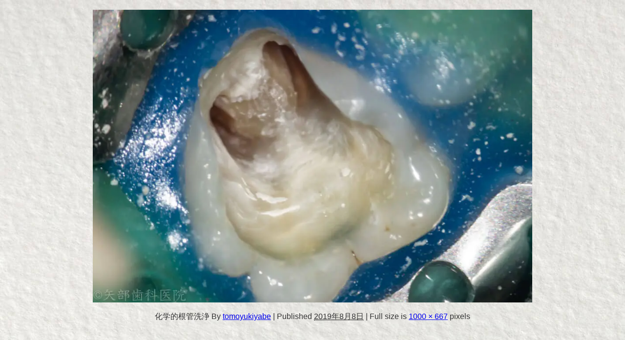

--- FILE ---
content_type: text/plain
request_url: https://www.google-analytics.com/j/collect?v=1&_v=j102&a=751694239&t=pageview&_s=1&dl=https%3A%2F%2Fyabeshika-blog.com%2Fendodontics-13%2Fimg_0005%2F&ul=en-us%40posix&dt=%E5%8C%96%E5%AD%A6%E7%9A%84%E6%A0%B9%E7%AE%A1%E6%B4%97%E6%B5%84%20%7C%20%E3%82%A8%E3%83%B3%E3%83%89%E3%81%A8%E3%83%9A%E3%83%AA%E3%82%AA%E3%81%AE%E8%A9%B1%E3%83%BB%E5%80%89%E6%95%B7%E5%B8%82%E3%81%AE%E7%9F%A2%E9%83%A8%E6%AD%AF%E7%A7%91%E5%8C%BB%E9%99%A2%E3%83%96%E3%83%AD%E3%82%B0&sr=1280x720&vp=1280x720&_u=IEBAAEABAAAAACAAI~&jid=1683744131&gjid=1730214751&cid=1641951278.1768922525&tid=UA-115463956-1&_gid=43725808.1768922525&_r=1&_slc=1&z=1509633728
body_size: -451
content:
2,cG-CK5CC9HCG2